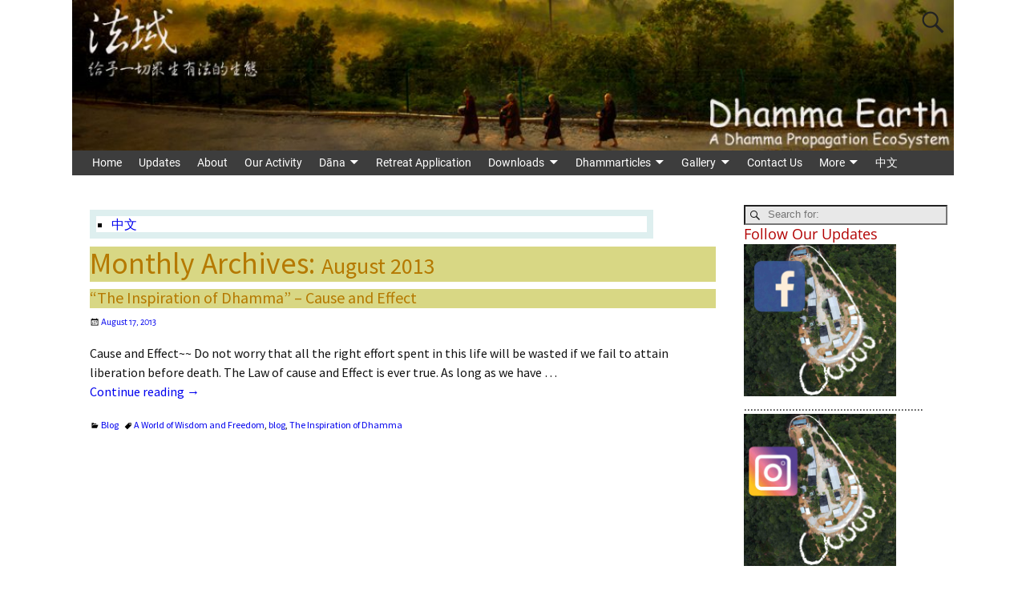

--- FILE ---
content_type: text/html; charset=UTF-8
request_url: https://tusitainternational-archive.dhammaearth.org/en/2013/08/
body_size: 13995
content:
<!DOCTYPE html>
<html lang="en-US">
<head>
    <meta charset="UTF-8"/>
    <meta name='viewport' content='width=device-width,initial-scale=1.0' />

    <link rel="profile" href="//gmpg.org/xfn/11"/>
    <link rel="pingback" href=""/>

    <!-- Self-host Google Fonts -->
<link href='https://tusitainternational-archive.dhammaearth.org/wp-content/themes/weaver-xtreme/assets/css/fonts/google/google-fonts.min.css?ver=6.7' rel='stylesheet' type='text/css'>
<title>August 2013 &#8211; Dhamma Earth 法域</title>
<meta name='robots' content='max-image-preview:large' />
<link rel="alternate" href="https://tusitainternational-archive.dhammaearth.org/zh/2013/08/" hreflang="zh" />
<link rel="alternate" href="https://tusitainternational-archive.dhammaearth.org/en/2013/08/" hreflang="en" />
<link rel="alternate" type="application/rss+xml" title="Dhamma Earth 法域 &raquo; Feed" href="https://tusitainternational-archive.dhammaearth.org/en/feed/" />
<link rel="alternate" type="application/rss+xml" title="Dhamma Earth 法域 &raquo; Comments Feed" href="https://tusitainternational-archive.dhammaearth.org/en/comments/feed/" />
<style id='wp-img-auto-sizes-contain-inline-css' type='text/css'>
img:is([sizes=auto i],[sizes^="auto," i]){contain-intrinsic-size:3000px 1500px}
/*# sourceURL=wp-img-auto-sizes-contain-inline-css */
</style>

<style id='wp-emoji-styles-inline-css' type='text/css'>

	img.wp-smiley, img.emoji {
		display: inline !important;
		border: none !important;
		box-shadow: none !important;
		height: 1em !important;
		width: 1em !important;
		margin: 0 0.07em !important;
		vertical-align: -0.1em !important;
		background: none !important;
		padding: 0 !important;
	}
/*# sourceURL=wp-emoji-styles-inline-css */
</style>
<link rel='stylesheet' id='wp-block-library-css' href='https://tusitainternational-archive.dhammaearth.org/wp-includes/css/dist/block-library/style.min.css?ver=6.9' type='text/css' media='all' />
<style id='wp-block-archives-inline-css' type='text/css'>
.wp-block-archives{box-sizing:border-box}.wp-block-archives-dropdown label{display:block}
/*# sourceURL=https://tusitainternational-archive.dhammaearth.org/wp-includes/blocks/archives/style.min.css */
</style>
<style id='wp-block-categories-inline-css' type='text/css'>
.wp-block-categories{box-sizing:border-box}.wp-block-categories.alignleft{margin-right:2em}.wp-block-categories.alignright{margin-left:2em}.wp-block-categories.wp-block-categories-dropdown.aligncenter{text-align:center}.wp-block-categories .wp-block-categories__label{display:block;width:100%}
/*# sourceURL=https://tusitainternational-archive.dhammaearth.org/wp-includes/blocks/categories/style.min.css */
</style>
<style id='wp-block-heading-inline-css' type='text/css'>
h1:where(.wp-block-heading).has-background,h2:where(.wp-block-heading).has-background,h3:where(.wp-block-heading).has-background,h4:where(.wp-block-heading).has-background,h5:where(.wp-block-heading).has-background,h6:where(.wp-block-heading).has-background{padding:1.25em 2.375em}h1.has-text-align-left[style*=writing-mode]:where([style*=vertical-lr]),h1.has-text-align-right[style*=writing-mode]:where([style*=vertical-rl]),h2.has-text-align-left[style*=writing-mode]:where([style*=vertical-lr]),h2.has-text-align-right[style*=writing-mode]:where([style*=vertical-rl]),h3.has-text-align-left[style*=writing-mode]:where([style*=vertical-lr]),h3.has-text-align-right[style*=writing-mode]:where([style*=vertical-rl]),h4.has-text-align-left[style*=writing-mode]:where([style*=vertical-lr]),h4.has-text-align-right[style*=writing-mode]:where([style*=vertical-rl]),h5.has-text-align-left[style*=writing-mode]:where([style*=vertical-lr]),h5.has-text-align-right[style*=writing-mode]:where([style*=vertical-rl]),h6.has-text-align-left[style*=writing-mode]:where([style*=vertical-lr]),h6.has-text-align-right[style*=writing-mode]:where([style*=vertical-rl]){rotate:180deg}
/*# sourceURL=https://tusitainternational-archive.dhammaearth.org/wp-includes/blocks/heading/style.min.css */
</style>
<style id='wp-block-latest-comments-inline-css' type='text/css'>
ol.wp-block-latest-comments{box-sizing:border-box;margin-left:0}:where(.wp-block-latest-comments:not([style*=line-height] .wp-block-latest-comments__comment)){line-height:1.1}:where(.wp-block-latest-comments:not([style*=line-height] .wp-block-latest-comments__comment-excerpt p)){line-height:1.8}.has-dates :where(.wp-block-latest-comments:not([style*=line-height])),.has-excerpts :where(.wp-block-latest-comments:not([style*=line-height])){line-height:1.5}.wp-block-latest-comments .wp-block-latest-comments{padding-left:0}.wp-block-latest-comments__comment{list-style:none;margin-bottom:1em}.has-avatars .wp-block-latest-comments__comment{list-style:none;min-height:2.25em}.has-avatars .wp-block-latest-comments__comment .wp-block-latest-comments__comment-excerpt,.has-avatars .wp-block-latest-comments__comment .wp-block-latest-comments__comment-meta{margin-left:3.25em}.wp-block-latest-comments__comment-excerpt p{font-size:.875em;margin:.36em 0 1.4em}.wp-block-latest-comments__comment-date{display:block;font-size:.75em}.wp-block-latest-comments .avatar,.wp-block-latest-comments__comment-avatar{border-radius:1.5em;display:block;float:left;height:2.5em;margin-right:.75em;width:2.5em}.wp-block-latest-comments[class*=-font-size] a,.wp-block-latest-comments[style*=font-size] a{font-size:inherit}
/*# sourceURL=https://tusitainternational-archive.dhammaearth.org/wp-includes/blocks/latest-comments/style.min.css */
</style>
<style id='wp-block-latest-posts-inline-css' type='text/css'>
.wp-block-latest-posts{box-sizing:border-box}.wp-block-latest-posts.alignleft{margin-right:2em}.wp-block-latest-posts.alignright{margin-left:2em}.wp-block-latest-posts.wp-block-latest-posts__list{list-style:none}.wp-block-latest-posts.wp-block-latest-posts__list li{clear:both;overflow-wrap:break-word}.wp-block-latest-posts.is-grid{display:flex;flex-wrap:wrap}.wp-block-latest-posts.is-grid li{margin:0 1.25em 1.25em 0;width:100%}@media (min-width:600px){.wp-block-latest-posts.columns-2 li{width:calc(50% - .625em)}.wp-block-latest-posts.columns-2 li:nth-child(2n){margin-right:0}.wp-block-latest-posts.columns-3 li{width:calc(33.33333% - .83333em)}.wp-block-latest-posts.columns-3 li:nth-child(3n){margin-right:0}.wp-block-latest-posts.columns-4 li{width:calc(25% - .9375em)}.wp-block-latest-posts.columns-4 li:nth-child(4n){margin-right:0}.wp-block-latest-posts.columns-5 li{width:calc(20% - 1em)}.wp-block-latest-posts.columns-5 li:nth-child(5n){margin-right:0}.wp-block-latest-posts.columns-6 li{width:calc(16.66667% - 1.04167em)}.wp-block-latest-posts.columns-6 li:nth-child(6n){margin-right:0}}:root :where(.wp-block-latest-posts.is-grid){padding:0}:root :where(.wp-block-latest-posts.wp-block-latest-posts__list){padding-left:0}.wp-block-latest-posts__post-author,.wp-block-latest-posts__post-date{display:block;font-size:.8125em}.wp-block-latest-posts__post-excerpt,.wp-block-latest-posts__post-full-content{margin-bottom:1em;margin-top:.5em}.wp-block-latest-posts__featured-image a{display:inline-block}.wp-block-latest-posts__featured-image img{height:auto;max-width:100%;width:auto}.wp-block-latest-posts__featured-image.alignleft{float:left;margin-right:1em}.wp-block-latest-posts__featured-image.alignright{float:right;margin-left:1em}.wp-block-latest-posts__featured-image.aligncenter{margin-bottom:1em;text-align:center}
/*# sourceURL=https://tusitainternational-archive.dhammaearth.org/wp-includes/blocks/latest-posts/style.min.css */
</style>
<style id='wp-block-group-inline-css' type='text/css'>
.wp-block-group{box-sizing:border-box}:where(.wp-block-group.wp-block-group-is-layout-constrained){position:relative}
/*# sourceURL=https://tusitainternational-archive.dhammaearth.org/wp-includes/blocks/group/style.min.css */
</style>
<style id='wp-block-group-theme-inline-css' type='text/css'>
:where(.wp-block-group.has-background){padding:1.25em 2.375em}
/*# sourceURL=https://tusitainternational-archive.dhammaearth.org/wp-includes/blocks/group/theme.min.css */
</style>
<style id='global-styles-inline-css' type='text/css'>
:root{--wp--preset--aspect-ratio--square: 1;--wp--preset--aspect-ratio--4-3: 4/3;--wp--preset--aspect-ratio--3-4: 3/4;--wp--preset--aspect-ratio--3-2: 3/2;--wp--preset--aspect-ratio--2-3: 2/3;--wp--preset--aspect-ratio--16-9: 16/9;--wp--preset--aspect-ratio--9-16: 9/16;--wp--preset--color--black: #000000;--wp--preset--color--cyan-bluish-gray: #abb8c3;--wp--preset--color--white: #ffffff;--wp--preset--color--pale-pink: #f78da7;--wp--preset--color--vivid-red: #cf2e2e;--wp--preset--color--luminous-vivid-orange: #ff6900;--wp--preset--color--luminous-vivid-amber: #fcb900;--wp--preset--color--light-green-cyan: #7bdcb5;--wp--preset--color--vivid-green-cyan: #00d084;--wp--preset--color--pale-cyan-blue: #8ed1fc;--wp--preset--color--vivid-cyan-blue: #0693e3;--wp--preset--color--vivid-purple: #9b51e0;--wp--preset--gradient--vivid-cyan-blue-to-vivid-purple: linear-gradient(135deg,rgb(6,147,227) 0%,rgb(155,81,224) 100%);--wp--preset--gradient--light-green-cyan-to-vivid-green-cyan: linear-gradient(135deg,rgb(122,220,180) 0%,rgb(0,208,130) 100%);--wp--preset--gradient--luminous-vivid-amber-to-luminous-vivid-orange: linear-gradient(135deg,rgb(252,185,0) 0%,rgb(255,105,0) 100%);--wp--preset--gradient--luminous-vivid-orange-to-vivid-red: linear-gradient(135deg,rgb(255,105,0) 0%,rgb(207,46,46) 100%);--wp--preset--gradient--very-light-gray-to-cyan-bluish-gray: linear-gradient(135deg,rgb(238,238,238) 0%,rgb(169,184,195) 100%);--wp--preset--gradient--cool-to-warm-spectrum: linear-gradient(135deg,rgb(74,234,220) 0%,rgb(151,120,209) 20%,rgb(207,42,186) 40%,rgb(238,44,130) 60%,rgb(251,105,98) 80%,rgb(254,248,76) 100%);--wp--preset--gradient--blush-light-purple: linear-gradient(135deg,rgb(255,206,236) 0%,rgb(152,150,240) 100%);--wp--preset--gradient--blush-bordeaux: linear-gradient(135deg,rgb(254,205,165) 0%,rgb(254,45,45) 50%,rgb(107,0,62) 100%);--wp--preset--gradient--luminous-dusk: linear-gradient(135deg,rgb(255,203,112) 0%,rgb(199,81,192) 50%,rgb(65,88,208) 100%);--wp--preset--gradient--pale-ocean: linear-gradient(135deg,rgb(255,245,203) 0%,rgb(182,227,212) 50%,rgb(51,167,181) 100%);--wp--preset--gradient--electric-grass: linear-gradient(135deg,rgb(202,248,128) 0%,rgb(113,206,126) 100%);--wp--preset--gradient--midnight: linear-gradient(135deg,rgb(2,3,129) 0%,rgb(40,116,252) 100%);--wp--preset--font-size--small: 13px;--wp--preset--font-size--medium: 20px;--wp--preset--font-size--large: 36px;--wp--preset--font-size--x-large: 42px;--wp--preset--spacing--20: 0.44rem;--wp--preset--spacing--30: 0.67rem;--wp--preset--spacing--40: 1rem;--wp--preset--spacing--50: 1.5rem;--wp--preset--spacing--60: 2.25rem;--wp--preset--spacing--70: 3.38rem;--wp--preset--spacing--80: 5.06rem;--wp--preset--shadow--natural: 6px 6px 9px rgba(0, 0, 0, 0.2);--wp--preset--shadow--deep: 12px 12px 50px rgba(0, 0, 0, 0.4);--wp--preset--shadow--sharp: 6px 6px 0px rgba(0, 0, 0, 0.2);--wp--preset--shadow--outlined: 6px 6px 0px -3px rgb(255, 255, 255), 6px 6px rgb(0, 0, 0);--wp--preset--shadow--crisp: 6px 6px 0px rgb(0, 0, 0);}:where(.is-layout-flex){gap: 0.5em;}:where(.is-layout-grid){gap: 0.5em;}body .is-layout-flex{display: flex;}.is-layout-flex{flex-wrap: wrap;align-items: center;}.is-layout-flex > :is(*, div){margin: 0;}body .is-layout-grid{display: grid;}.is-layout-grid > :is(*, div){margin: 0;}:where(.wp-block-columns.is-layout-flex){gap: 2em;}:where(.wp-block-columns.is-layout-grid){gap: 2em;}:where(.wp-block-post-template.is-layout-flex){gap: 1.25em;}:where(.wp-block-post-template.is-layout-grid){gap: 1.25em;}.has-black-color{color: var(--wp--preset--color--black) !important;}.has-cyan-bluish-gray-color{color: var(--wp--preset--color--cyan-bluish-gray) !important;}.has-white-color{color: var(--wp--preset--color--white) !important;}.has-pale-pink-color{color: var(--wp--preset--color--pale-pink) !important;}.has-vivid-red-color{color: var(--wp--preset--color--vivid-red) !important;}.has-luminous-vivid-orange-color{color: var(--wp--preset--color--luminous-vivid-orange) !important;}.has-luminous-vivid-amber-color{color: var(--wp--preset--color--luminous-vivid-amber) !important;}.has-light-green-cyan-color{color: var(--wp--preset--color--light-green-cyan) !important;}.has-vivid-green-cyan-color{color: var(--wp--preset--color--vivid-green-cyan) !important;}.has-pale-cyan-blue-color{color: var(--wp--preset--color--pale-cyan-blue) !important;}.has-vivid-cyan-blue-color{color: var(--wp--preset--color--vivid-cyan-blue) !important;}.has-vivid-purple-color{color: var(--wp--preset--color--vivid-purple) !important;}.has-black-background-color{background-color: var(--wp--preset--color--black) !important;}.has-cyan-bluish-gray-background-color{background-color: var(--wp--preset--color--cyan-bluish-gray) !important;}.has-white-background-color{background-color: var(--wp--preset--color--white) !important;}.has-pale-pink-background-color{background-color: var(--wp--preset--color--pale-pink) !important;}.has-vivid-red-background-color{background-color: var(--wp--preset--color--vivid-red) !important;}.has-luminous-vivid-orange-background-color{background-color: var(--wp--preset--color--luminous-vivid-orange) !important;}.has-luminous-vivid-amber-background-color{background-color: var(--wp--preset--color--luminous-vivid-amber) !important;}.has-light-green-cyan-background-color{background-color: var(--wp--preset--color--light-green-cyan) !important;}.has-vivid-green-cyan-background-color{background-color: var(--wp--preset--color--vivid-green-cyan) !important;}.has-pale-cyan-blue-background-color{background-color: var(--wp--preset--color--pale-cyan-blue) !important;}.has-vivid-cyan-blue-background-color{background-color: var(--wp--preset--color--vivid-cyan-blue) !important;}.has-vivid-purple-background-color{background-color: var(--wp--preset--color--vivid-purple) !important;}.has-black-border-color{border-color: var(--wp--preset--color--black) !important;}.has-cyan-bluish-gray-border-color{border-color: var(--wp--preset--color--cyan-bluish-gray) !important;}.has-white-border-color{border-color: var(--wp--preset--color--white) !important;}.has-pale-pink-border-color{border-color: var(--wp--preset--color--pale-pink) !important;}.has-vivid-red-border-color{border-color: var(--wp--preset--color--vivid-red) !important;}.has-luminous-vivid-orange-border-color{border-color: var(--wp--preset--color--luminous-vivid-orange) !important;}.has-luminous-vivid-amber-border-color{border-color: var(--wp--preset--color--luminous-vivid-amber) !important;}.has-light-green-cyan-border-color{border-color: var(--wp--preset--color--light-green-cyan) !important;}.has-vivid-green-cyan-border-color{border-color: var(--wp--preset--color--vivid-green-cyan) !important;}.has-pale-cyan-blue-border-color{border-color: var(--wp--preset--color--pale-cyan-blue) !important;}.has-vivid-cyan-blue-border-color{border-color: var(--wp--preset--color--vivid-cyan-blue) !important;}.has-vivid-purple-border-color{border-color: var(--wp--preset--color--vivid-purple) !important;}.has-vivid-cyan-blue-to-vivid-purple-gradient-background{background: var(--wp--preset--gradient--vivid-cyan-blue-to-vivid-purple) !important;}.has-light-green-cyan-to-vivid-green-cyan-gradient-background{background: var(--wp--preset--gradient--light-green-cyan-to-vivid-green-cyan) !important;}.has-luminous-vivid-amber-to-luminous-vivid-orange-gradient-background{background: var(--wp--preset--gradient--luminous-vivid-amber-to-luminous-vivid-orange) !important;}.has-luminous-vivid-orange-to-vivid-red-gradient-background{background: var(--wp--preset--gradient--luminous-vivid-orange-to-vivid-red) !important;}.has-very-light-gray-to-cyan-bluish-gray-gradient-background{background: var(--wp--preset--gradient--very-light-gray-to-cyan-bluish-gray) !important;}.has-cool-to-warm-spectrum-gradient-background{background: var(--wp--preset--gradient--cool-to-warm-spectrum) !important;}.has-blush-light-purple-gradient-background{background: var(--wp--preset--gradient--blush-light-purple) !important;}.has-blush-bordeaux-gradient-background{background: var(--wp--preset--gradient--blush-bordeaux) !important;}.has-luminous-dusk-gradient-background{background: var(--wp--preset--gradient--luminous-dusk) !important;}.has-pale-ocean-gradient-background{background: var(--wp--preset--gradient--pale-ocean) !important;}.has-electric-grass-gradient-background{background: var(--wp--preset--gradient--electric-grass) !important;}.has-midnight-gradient-background{background: var(--wp--preset--gradient--midnight) !important;}.has-small-font-size{font-size: var(--wp--preset--font-size--small) !important;}.has-medium-font-size{font-size: var(--wp--preset--font-size--medium) !important;}.has-large-font-size{font-size: var(--wp--preset--font-size--large) !important;}.has-x-large-font-size{font-size: var(--wp--preset--font-size--x-large) !important;}
/*# sourceURL=global-styles-inline-css */
</style>

<style id='classic-theme-styles-inline-css' type='text/css'>
/*! This file is auto-generated */
.wp-block-button__link{color:#fff;background-color:#32373c;border-radius:9999px;box-shadow:none;text-decoration:none;padding:calc(.667em + 2px) calc(1.333em + 2px);font-size:1.125em}.wp-block-file__button{background:#32373c;color:#fff;text-decoration:none}
/*# sourceURL=/wp-includes/css/classic-themes.min.css */
</style>
<link rel='stylesheet' id='m1downloadlist-css' href='https://tusitainternational-archive.dhammaearth.org/wp-content/plugins/m1downloadlist/main.css?ver=6.9' type='text/css' media='all' />
<link rel='stylesheet' id='weaverx-font-sheet-css' href='https://tusitainternational-archive.dhammaearth.org/wp-content/themes/weaver-xtreme/assets/css/fonts.min.css?ver=6.7' type='text/css' media='all' />
<link rel='stylesheet' id='weaverx-style-sheet-css' href='https://tusitainternational-archive.dhammaearth.org/wp-content/themes/weaver-xtreme/assets/css/style-weaverx.min.css?ver=6.7' type='text/css' media='all' />
<style id='weaverx-style-sheet-inline-css' type='text/css'>
#wrapper{max-width:1100px}.border{border:1px solid #222222}.border-bottom{border-bottom:1px solid #222222}#branding #header-image img{float:left}/* float-left*/.weaverx-theme-menu .current_page_item >a,.weaverx-theme-menu .current-menu-item >a,.weaverx-theme-menu .current-cat >a{font-weight:bold}.entry-meta-gicons .entry-date:before,.entry-meta-gicons .by-author:before,.entry-meta-gicons .cat-links:before,.entry-meta-gicons .tag-links:before,.entry-meta-gicons .comments-link:before,.entry-meta-gicons .permalink-icon:before{color:#000000}.widget ul{list-style-type:square}body{font-size:1.00000em}body{background-color:#FFFFFF}.menu-primary .wvrx-menu-container,.menu-primary .site-title-on-menu,.menu-primary .site-title-on-menu a{background-color:#3D3D3D}.menu-primary .wvrx-menu-container,.menu-primary .site-title-on-menu,.menu-primary .site-title-on-menu a{color:#FFFFFF}.menu-secondary .wvrx-menu-container{background-color:#D9D9D9}.menu-secondary .wvrx-menu-container{color:#333333}.menu-primary .wvrx-menu ul li a,.menu-primary .wvrx-menu ul.mega-menu li{background-color:rgba(255,255,255,0.85)}.menu-primary .wvrx-menu ul li a,.menu-primary .wvrx-menu ul.mega-menu li{color:#333333}.menu-secondary .wvrx-menu ul li a,.menu-secondary .wvrx-menu ul.mega-menu li{background-color:#BABABA}.menu-secondary .wvrx-menu ul li a,.menu-secondary .wvrx-menu ul.mega-menu li{color:#333333}.menu-primary .wvrx-menu >li >a{color:#FFFFFF}.menu-primary .wvrx-menu >li >a:hover{color:#0D57D8 !important}.menu-primary .wvrx-menu >li >a:hover{background-color:#C9C9C9 !important}.menu-secondary .wvrx-menu >li >a{color:#333333}.menu-secondary .wvrx-menu >li >a:hover{color:#0D57D8 !important}.menu-secondary .wvrx-menu >li >a:hover{background-color:#FFFFFF !important}.menu-primary .wvrx-menu ul li a{color:#333333}.menu-primary .wvrx-menu ul li a:hover{color:#0D57D8 !important}.menu-primary .wvrx-menu ul li a:hover{background-color:#C9C9C9 !important}.menu-secondary .wvrx-menu ul li a{color:#333333}.menu-secondary .wvrx-menu ul li a:hover{background-color:#C9C9C9 !important}.menu-primary .menu-toggle-button{color:#FFFFFF}.menu-primary .wvrx-menu-html{margin-top:.5em}@media( min-width:768px){.menu-primary .wvrx-menu,.menu-primary .wvrx-menu-container{text-align:left}}.menu-primary .menu-arrows .toggle-submenu:after{color:#FFFFFF}.menu-primary .menu-arrows ul .toggle-submenu:after{color:#FFFFFF}.menu-primary .menu-arrows.is-mobile-menu.menu-arrows ul a .toggle-submenu:after{color:#FFFFFF}.menu-primary .menu-arrows ul .toggle-submenu:after{color:#333333}.menu-secondary .menu-toggle-button{color:#333333}@media( min-width:768px){.menu-secondary .wvrx-menu,.menu-secondary .wvrx-menu-container{text-align:left}}.menu-secondary .menu-arrows .toggle-submenu:after{color:#333333}.menu-secondary .menu-arrows ul .toggle-submenu:after{color:#333333}.menu-secondary .menu-arrows.is-mobile-menu.menu-arrows ul a .toggle-submenu:after{color:#333333}.menu-secondary .menu-arrows ul .toggle-submenu:after{color:#333333}@media( min-width:768px){.menu-extra .wvrx-menu,.menu-extra .wvrx-menu-container{text-align:left}}@media screen and ( min-width:768px){}.l-widget-area-top{width:90%}@media (max-width:580px){.l-widget-area-top{width:100%}}.l-widget-area-bottom{width:90%}@media (max-width:580px){.l-widget-area-bottom{width:100%}}#infobar{width:25%}@media (max-width:580px){#infobar{width:100%}}#primary-widget-area{background-color:#FFFFFF}#primary-widget-area{padding-left:10px}#primary-widget-area{padding-bottom:0}#primary-widget-area{margin-bottom:54px}.widget-area-primary{background-color:#FFFFFF}.widget-area-primary{padding-left:10px}.widget-area-primary{padding-bottom:0}.widget-area-primary{margin-bottom:54px}#secondary-widget-area{background-color:#FFFFFF}.widget-area-secondary{background-color:#FFFFFF}.widget-area-top{background-color:#DEEFEF}.widget-area-bottom{background-color:#DEEFEF}#header{background-color:#F0F0F0}#colophon{background-color:#FFFFFF}#footer-html{background-color:#FFFFFF}#footer-widget-area{background-color:#FFFFFF}.widget-area-footer{background-color:#FFFFFF}#content{background-color:#FFFFFF}#container{background-color:#FFFFFF}#infobar{padding-left:0}#infobar{padding-right:6px}#infobar{padding-top:5px}#infobar{padding-bottom:0}#infobar{margin-bottom:0}#wrapper{background-color:#FFFFFF}#wrapper{color:#121212}.post-area{background-color:#FFFFFF}.widget{background-color:#FFFFFF}.widget{color:#000000}.widget{padding-left:3px}.page-title{background-color:rgba(198,196,75,0.68)}.page-title{color:#B57901}.wrapper .post-title{background-color:rgba(198,196,75,0.68)}.wrapper .post-title a,.wrapper .post-title a:visited{color:#B57901}.archive-title{background-color:rgba(198,196,75,0.68)}.archive-title{color:#B57901}.widget-title{background-color:#FFFFFF}.widget-title{color:#B20000}.entry-meta{color:#000000}.entry-utility{color:#000000}input,textarea{background-color:#FFFFFF}.menu-primary .wvrx-menu-container .search-form .search-submit{color:#FFFFFF}#wrapper .search-form .search-submit{color:#121212}.widget .search-form .search-submit{color:#000000}#inject_fixedtop,#inject_fixedbottom,.wvrx-fixedtop,.wvrx-fixonscroll{max-width:1100px}@media ( max-width:1100px){.wvrx-fixedtop,.wvrx-fixonscroll,#inject_fixedtop,#inject_fixedbottom{left:0;margin-left:0 !important;margin-right:0 !important}}@media ( min-width:1100px){#inject_fixedtop{margin-left:-0px;margin-right:-0px}.wvrx-fixedtop,.wvrx-fixonscroll{margin-left:0;margin-right:calc( 0 - 0 - 0 )}}@media ( min-width:1100px){#inject_fixedbottom{margin-left:-0px;margin-right:-0px}}.blog .sticky{border:none;padding:0}/* Custom CSS rules for Plain sub-theme */.btn-buddha{display:inline-block;padding:.5em 3em;margin:0 .3em .3em 0;box-sizing:border-box;font-weight:400;color:black;text-align:center;font-size:.8em;background-color:darkorange;border:1px solid transparent;border-radius:1em}.btn-buddha:hover{background-color:white;border-color:orange}@media only screen and (min-width:1080px){.btn-buddha,.btn.offer-light{width:60%}.btn-buddha .pali{font-size:1.5em}#wesak-candle,#buddha{width:60%}#form-container{display:flex;justify-content:center}#form-container input,#form-container textarea{width:100%;padding:.5em;border-radius:.5em}}@media only screen and (max-width:1080px){.btn-buddha,.btn.offer-light{width:100%}.btn-buddha .pali{font-size:1.5em}#form-container{display:flex;justify-content:center}#form-container input,#form-container textarea{width:90%;padding:.5em;border-radius:.5em}}.btn-group{display:flex;flex-direction:column;justify-content:center;align-items:center}#light-candle{display:inline-block;padding:.5em 3em;margin:0 .3em .3em 0;box-sizing:border-box;font-weight:400;color:black;text-align:center;font-size:.8em;background-color:darkorange;border-radius:1em}.btn.offer-light,#light-candle{font-weight:bold;background-color:red;border-radius:.5em;padding:.5em 3em;border:1px solid transparent;color:white}.btn.offer-light:hover{border:2px solid red;background-color:white;color:black;cursor:pointer}#light-candle:disabled{opacity:0.65;cursor:not-allowed}#wish-container,#thanks-message{display:none}#btn-kathina-robe,.btn-offering,.btn-item{border:none;border-radius:3px;padding:10px;font-weight:bold;border-radius:10px;padding:6px;border:1px solid #CCCCCC}#btn-robe,.btn-offering,#btn-four-requisites,#btn-kathina-robe{background-color:#FCE131}.btn a{color:black}#buddha{max-width:600px;width:100%;height:auto}#thanks-message{box-shadow:4px 4px 1rem hsla(0,0%,0%,.2)}
/*# sourceURL=weaverx-style-sheet-inline-css */
</style>
<script type="text/javascript" src="https://tusitainternational-archive.dhammaearth.org/wp-includes/js/jquery/jquery.min.js?ver=3.7.1" id="jquery-core-js"></script>
<script type="text/javascript" src="https://tusitainternational-archive.dhammaearth.org/wp-includes/js/jquery/jquery-migrate.min.js?ver=3.4.1" id="jquery-migrate-js"></script>
<script type="text/javascript" id="weaver-xtreme-JSLib-js-extra">
/* <![CDATA[ */
var wvrxOpts = {"useSmartMenus":"1","menuAltswitch":"767","mobileAltLabel":"","primaryScroll":"none","primaryMove":"0","secondaryScroll":"none","secondaryMove":"0","headerVideoClass":"has-header-video"};
//# sourceURL=weaver-xtreme-JSLib-js-extra
/* ]]> */
</script>
<script type="text/javascript" src="https://tusitainternational-archive.dhammaearth.org/wp-content/themes/weaver-xtreme/assets/js/weaverxjslib.min.js?ver=6.7" id="weaver-xtreme-JSLib-js"></script>
<script type="text/javascript" src="https://tusitainternational-archive.dhammaearth.org/wp-content/themes/weaver-xtreme/assets/js/smartmenus/jquery.smartmenus.min.js?ver=6.7" id="weaverxSMLib-js"></script>
<link rel="https://api.w.org/" href="https://tusitainternational-archive.dhammaearth.org/wp-json/" /><link rel="EditURI" type="application/rsd+xml" title="RSD" href="https://tusitainternational-archive.dhammaearth.org/xmlrpc.php?rsd" />
<meta name="generator" content="WordPress 6.9" />
<!-- Weaver Xtreme 6.7 ( 28 ) Plain White-V-16 --> <!-- Weaver Xtreme Theme Support 6.5.1 --> 
<!-- End of Weaver Xtreme options -->
<link rel="icon" href="https://tusitainternational-archive.dhammaearth.org/wp-content/uploads/sites/4/2022/08/cropped-DE-logo-32x32.jpg" sizes="32x32" />
<link rel="icon" href="https://tusitainternational-archive.dhammaearth.org/wp-content/uploads/sites/4/2022/08/cropped-DE-logo-192x192.jpg" sizes="192x192" />
<link rel="apple-touch-icon" href="https://tusitainternational-archive.dhammaearth.org/wp-content/uploads/sites/4/2022/08/cropped-DE-logo-180x180.jpg" />
<meta name="msapplication-TileImage" content="https://tusitainternational-archive.dhammaearth.org/wp-content/uploads/sites/4/2022/08/cropped-DE-logo-270x270.jpg" />
</head>
<!-- **** body **** -->
<body class="archive date wp-embed-responsive wp-theme-weaver-xtreme not-logged-in weaverx-theme-body wvrx-not-safari is-menu-desktop is-menu-default weaverx-page-archive weaverx-sb-right weaverx-has-sb has-posts" itemtype="https://schema.org/WebPage" itemscope>

<a href="#page-bottom"
   id="page-top">&darr;</a> <!-- add custom CSS to use this page-bottom link -->
<div id="wvrx-page-width">&nbsp;</div>
<!--googleoff: all-->
<noscript><p
            style="border:1px solid red;font-size:14px;background-color:pink;padding:5px;margin-left:auto;margin-right:auto;max-width:640px;text-align:center;">
        JAVASCRIPT IS DISABLED. Please enable JavaScript on your browser to best view this site.</p>
</noscript>
<!--googleon: all--><!-- displayed only if JavaScript disabled -->

<div id="wrapper" class="wrapper font-inherit align-center">
<div class="clear-preheader clear-both"></div>
<div id="header" class="header font-inherit header-as-img">
<div id="header-inside" class="block-inside"><header id="branding" itemtype="https://schema.org/WPHeader" itemscope>
    <div id='title-tagline' class='clearfix  '>
    <h1 id="site-title"
        class="hide font-inherit"><a
                href="https://tusitainternational-archive.dhammaearth.org/en/" title="Dhamma Earth 法域"
                rel="home">
            Dhamma Earth 法域</a></h1>

            <div id="header-search"
             class="hide-none"><form role="search"       method="get" class="search-form" action="https://tusitainternational-archive.dhammaearth.org/en/">
    <label for="search-form-1">
        <span class="screen-reader-text">Search for:</span>
        <input type="search" id="search-form-1" class="search-field"
               placeholder="Search for:" value=""
               name="s"/>
    </label>
    <button type="submit" class="search-submit"><span class="genericon genericon-search"></span>
    </button>

</form>

</div><h2 id="site-tagline" class="hide"><span  class="font-inherit">A Dhamma Propagation EcoSystem</span></h2>    </div><!-- /.title-tagline -->
<div id="header-image" class="header-image header-image-type-std"><div id="wp-custom-header" class="wp-custom-header"><img src="https://tusitainternational-archive.dhammaearth.org/wp-content/uploads/sites/4/2022/08/DE-header.jpg" width="1024" height="175" alt="" srcset="https://tusitainternational-archive.dhammaearth.org/wp-content/uploads/sites/4/2022/08/DE-header.jpg 1024w, https://tusitainternational-archive.dhammaearth.org/wp-content/uploads/sites/4/2022/08/DE-header-300x51.jpg 300w, https://tusitainternational-archive.dhammaearth.org/wp-content/uploads/sites/4/2022/08/DE-header-768x131.jpg 768w" sizes="(max-width: 1024px) 100vw, 1024px" decoding="async" fetchpriority="high" /></div>
</div><!-- #header-image -->
<div class="clear-branding clear-both"></div>        </header><!-- #branding -->
        <div class="clear-menu-primary clear-both"></div>

<div id="nav-primary" class="menu-primary menu-primary-standard menu-type-standard" itemtype="https://schema.org/SiteNavigationElement" itemscope>
<div class="wvrx-menu-container s-font-size font-roboto"><span class="wvrx-menu-button"><span class="genericon genericon-menu"></span></span><div class="wvrx-menu-clear"></div><ul id="menu-menu-eng" class="weaverx-theme-menu sm wvrx-menu menu-primary collapsed menu-alignleft"><li id="menu-item-17060" class="menu-item menu-item-type-custom menu-item-object-custom menu-item-17060"><a href="http://dhammaearth.org">Home</a></li>
<li id="menu-item-16005" class="menu-item menu-item-type-custom menu-item-object-custom menu-item-home menu-item-16005"><a title="Dhamma for All" href="https://tusitainternational-archive.dhammaearth.org/en/">Updates</a></li>
<li id="menu-item-16006" class="menu-item menu-item-type-custom menu-item-object-custom menu-item-16006"><a title="All about Dhamma Earth" href="https://dhammaearth.org/about/">About</a></li>
<li id="menu-item-16008" class="menu-item menu-item-type-custom menu-item-object-custom menu-item-16008"><a title="Our Activity at Dhamma Earth" href="https://dhammaearth.org/upcoming-events/">Our Activity</a></li>
<li id="menu-item-16009" class="menu-item menu-item-type-custom menu-item-object-custom menu-item-has-children menu-item-16009"><a title="Accumulate Dāna Pāramī" href="https://dhammaearth.org/dana-opportunity/">Dāna</a>
<ul class="sub-menu sub-menu-depth-0">
	<li id="menu-item-16012" class="menu-item menu-item-type-custom menu-item-object-custom menu-item-16012"><a href="https://tusitainternational-archive.dhammaearth.org/en/dana-for-monastery-buddhist-society/">Monastery/Buddhist Society</a></li>
	<li id="menu-item-16047" class="menu-item menu-item-type-post_type menu-item-object-page menu-item-16047"><a href="https://tusitainternational-archive.dhammaearth.org/en/supporting-charity/">Charity Support</a></li>
	<li id="menu-item-16046" class="menu-item menu-item-type-post_type menu-item-object-page menu-item-16046"><a href="https://tusitainternational-archive.dhammaearth.org/en/donation-category/">Donation Category</a></li>
	<li id="menu-item-16048" class="menu-item menu-item-type-post_type menu-item-object-page menu-item-16048"><a href="https://tusitainternational-archive.dhammaearth.org/en/dhamma-organizer-fund-do-fund/">Dhamma Organizer Fund (DO Fund)</a></li>
	<li id="menu-item-16045" class="menu-item menu-item-type-post_type menu-item-object-page menu-item-16045"><a href="https://tusitainternational-archive.dhammaearth.org/en/dana-packs/">Dāna Packs</a></li>
	<li id="menu-item-16049" class="menu-item menu-item-type-post_type menu-item-object-page menu-item-16049"><a href="https://tusitainternational-archive.dhammaearth.org/en/happy-and-unhappy-event-dana-pack/">Happy and Unhappy Event Dāna Pack</a></li>
	<li id="menu-item-16011" class="menu-item menu-item-type-custom menu-item-object-custom menu-item-16011"><a href="https://tusitainternational-archive.dhammaearth.org/en/dana-2/tusita-donors-guide/">Dhamma Earth Donors’ Guide</a></li>
</ul>
</li>
<li id="menu-item-16010" class="menu-item menu-item-type-custom menu-item-object-custom menu-item-16010"><a href="https://dhammaearth.org/meditation-retreat-application/">Retreat Application</a></li>
<li id="menu-item-16026" class="menu-item menu-item-type-post_type menu-item-object-page menu-item-has-children menu-item-16026"><a title="Downloads from Tusita" href="https://tusitainternational-archive.dhammaearth.org/en/downloads-2/">Downloads</a>
<ul class="sub-menu sub-menu-depth-0">
	<li id="menu-item-16027" class="menu-item menu-item-type-post_type menu-item-object-page menu-item-16027"><a title="Download English Dhamma Talks" href="https://tusitainternational-archive.dhammaearth.org/en/downloads-2/english-dhamma-talks/">English Dhamma Talks</a></li>
	<li id="menu-item-16031" class="menu-item menu-item-type-post_type menu-item-object-page menu-item-16031"><a title="Download Chinese Dhamma Talks" href="https://tusitainternational-archive.dhammaearth.org/zh/downloads/chinese-dhamma-talks/">Chinese Dhamma Talks</a></li>
	<li id="menu-item-16029" class="menu-item menu-item-type-post_type menu-item-object-page menu-item-16029"><a title="Download Indonesian Dhamma Talks" href="https://tusitainternational-archive.dhammaearth.org/en/downloads/ceramah-dhamma/">Indonesian Dhamma Talks</a></li>
	<li id="menu-item-16028" class="menu-item menu-item-type-post_type menu-item-object-page menu-item-16028"><a title="Download Tusita Morning Pāḷi Chanting" href="https://tusitainternational-archive.dhammaearth.org/en/downloads-2/chantings-2/">Pāḷi Chanting</a></li>
	<li id="menu-item-16030" class="menu-item menu-item-type-post_type menu-item-object-page menu-item-16030"><a title="Download English Dhamma eBooks" href="https://tusitainternational-archive.dhammaearth.org/en/downloads-2/ebooks/">English Dhamma eBooks</a></li>
	<li id="menu-item-16036" class="menu-item menu-item-type-post_type menu-item-object-page menu-item-16036"><a title="Download Chinese Dhamma eBooks" href="https://tusitainternational-archive.dhammaearth.org/zh/downloads/chinese-ebooks/">Chinese Dhamma eBooks</a></li>
</ul>
</li>
<li id="menu-item-16035" class="menu-item menu-item-type-post_type menu-item-object-page menu-item-has-children menu-item-16035"><a title="Sharing" href="https://tusitainternational-archive.dhammaearth.org/en/dhammarticles/">Dhammarticles</a>
<ul class="sub-menu sub-menu-depth-0">
	<li id="menu-item-16034" class="menu-item menu-item-type-post_type menu-item-object-page menu-item-16034"><a title="How to perform meritorious Donation" href="https://tusitainternational-archive.dhammaearth.org/en/dana-2/tusita-donors-guide/">Dhamma Earth Donors’ Guide</a></li>
	<li id="menu-item-16064" class="menu-item menu-item-type-post_type menu-item-object-page menu-item-16064"><a href="https://tusitainternational-archive.dhammaearth.org/en/dhammarticles/follow-the-dhamma-as-it-is-eng-2/">Follow the Dhamma as it is</a></li>
	<li id="menu-item-16062" class="menu-item menu-item-type-post_type menu-item-object-page menu-item-16062"><a title="Come into a World of Wisdom &amp; Freedom" href="https://tusitainternational-archive.dhammaearth.org/en/dhammarticles/blog/">A World of Wisdom &amp; Freedom</a></li>
</ul>
</li>
<li id="menu-item-16033" class="menu-item menu-item-type-post_type menu-item-object-page menu-item-has-children menu-item-16033"><a title="Tusita Gallery" href="https://tusitainternational-archive.dhammaearth.org/en/gallery-2/">Gallery</a>
<ul class="sub-menu sub-menu-depth-0">
	<li id="menu-item-16061" class="menu-item menu-item-type-post_type menu-item-object-page menu-item-16061"><a title="The Buddha&#8217;s Life " href="https://tusitainternational-archive.dhammaearth.org/en/gallery-2/buddha-life/">The Buddha’s Life</a></li>
	<li id="menu-item-16060" class="menu-item menu-item-type-post_type menu-item-object-page menu-item-16060"><a title="Recollection the Virtue of the Buddha" href="https://tusitainternational-archive.dhammaearth.org/en/gallery-2/buddhanussati-2/">Buddhanussati</a></li>
	<li id="menu-item-16059" class="menu-item menu-item-type-post_type menu-item-object-page menu-item-16059"><a title="Pa Auk Sayadaw at Tusita" href="https://tusitainternational-archive.dhammaearth.org/en/gallery-2/pa-auk-sayadaw-at-tusita/">Pa Auk Sayadaw at Tusita</a></li>
	<li id="menu-item-16058" class="menu-item menu-item-type-post_type menu-item-object-page menu-item-16058"><a title="2010 India Pilgrimage " href="https://tusitainternational-archive.dhammaearth.org/en/gallery-2/2010-india-pilgrimage/">2010 India Pilgrimage</a></li>
	<li id="menu-item-16043" class="menu-item menu-item-type-post_type menu-item-object-page menu-item-16043"><a title="2010 Nepal Retreat " href="https://tusitainternational-archive.dhammaearth.org/en/gallery-2/nepal-dhampus-retreat-2010/">2010 Nepal Retreat</a></li>
	<li id="menu-item-16042" class="menu-item menu-item-type-post_type menu-item-object-page menu-item-16042"><a title="2010 India Himalaya Vassa" href="https://tusitainternational-archive.dhammaearth.org/en/gallery-2/2010-india-vassa/">2010 India Himalaya Vassa</a></li>
	<li id="menu-item-16041" class="menu-item menu-item-type-post_type menu-item-object-page menu-item-16041"><a title="2011 Tusita Wesak Day" href="https://tusitainternational-archive.dhammaearth.org/en/gallery-2/2011-tusita-wesak-day/">2011 Tusita Wesak Day</a></li>
	<li id="menu-item-16040" class="menu-item menu-item-type-post_type menu-item-object-page menu-item-16040"><a title="2011 Kullu Retreat" href="https://tusitainternational-archive.dhammaearth.org/en/gallery-2/2011-kullu-retreat/">2011 Kullu Retreat</a></li>
	<li id="menu-item-16039" class="menu-item menu-item-type-post_type menu-item-object-page menu-item-16039"><a title="2012 China Trip" href="https://tusitainternational-archive.dhammaearth.org/en/gallery-2/2012-china-trip/">2012 China Trip</a></li>
	<li id="menu-item-16038" class="menu-item menu-item-type-post_type menu-item-object-page menu-item-16038"><a title="Dhamma on Earth" href="https://tusitainternational-archive.dhammaearth.org/en/gallery-2/tusita-on-earth/">Dhamma on Earth (HD wallpaper)</a></li>
	<li id="menu-item-16037" class="menu-item menu-item-type-post_type menu-item-object-page menu-item-16037"><a title="Tusita Novitiate Program" href="https://tusitainternational-archive.dhammaearth.org/en/gallery-2/tusita-novitiate-program/">Tusita Novitiate Program</a></li>
</ul>
</li>
<li id="menu-item-16016" class="menu-item menu-item-type-custom menu-item-object-custom menu-item-16016"><a href="https://dhammaearth.org/contact-us/">Contact Us</a></li>
<li id="menu-item-16065" class="menu-item menu-item-type-post_type menu-item-object-page menu-item-has-children menu-item-16065"><a href="https://tusitainternational-archive.dhammaearth.org/en/more-2/">More</a>
<ul class="sub-menu sub-menu-depth-0">
	<li id="menu-item-16063" class="menu-item menu-item-type-post_type menu-item-object-page menu-item-16063"><a title="All about Tusita videos" href="https://tusitainternational-archive.dhammaearth.org/en/more-2/video/">Video clips</a></li>
	<li id="menu-item-17465" class="menu-item menu-item-type-custom menu-item-object-custom menu-item-17465"><a href="https://dhammaearth.org/faq/">FAQ</a></li>
</ul>
</li>
<li id="menu-item-16014-zh" class="lang-item lang-item-6 lang-item-zh lang-item-first menu-item menu-item-type-custom menu-item-object-custom menu-item-16014-zh"><a href="https://tusitainternational-archive.dhammaearth.org/zh/2013/08/" hreflang="zh-CN" lang="zh-CN">中文</a></li>
</ul><div style="clear:both;"></div></div></div><div class='clear-menu-primary-end' style='clear:both;'></div><!-- /.menu-primary -->

    <script type='text/javascript'>
        jQuery('#nav-primary .weaverx-theme-menu').smartmenus( {subIndicatorsText:'',subMenusMinWidth:'1em',subMenusMaxWidth:'25em'} );
        jQuery('#nav-primary span.wvrx-menu-button').click(function () {
            var $this = jQuery(this), $menu = jQuery('#nav-primary ul');
            if (!$this.hasClass('collapsed')) {
                $menu.addClass('collapsed');
                $this.addClass('collapsed mobile-menu-closed');
                $this.removeClass('mobile-menu-open');
            } else {
                $menu.removeClass('collapsed');
                $this.removeClass('collapsed mobile-menu-closed');
                $this.addClass('mobile-menu-open');
            }
            return false;
        }).click();</script>
</div></div><div class='clear-header-end clear-both'></div><!-- #header-inside,#header -->

<div id="container" class="container container-archive relative font-inherit"><div id="container-inside" class="block-inside">

    <div id="infobar" class="font-inherit float-right">
          <span id="breadcrumbs"></span>        <span class='infobar_right'>
<span id="infobar_paginate"></span>
	</span></div>
    <div class="clear-info-bar-end" style="clear:both;">
    </div><!-- #infobar -->

    <div id="content" role="main" class="content l-content-rsb m-full s-full font-source-sans-pro" itemtype="https://schema.org/Blog" itemscope> <!-- archive -->

            <div id="sitewide-top-widget-area" class="widget-area l-widget-area-top m-widget-area-top s-widget-area-top font-inherit widget-area-top"
                 role="complementary" itemtype="https://schema.org/WPSideBar" itemscope>
                <aside id="polylang-3" class="widget widget_polylang font-inherit widget-1 widget-first widget-first-vert widget-last widget-last-vert widget-odd"><ul>
	<li class="lang-item lang-item-6 lang-item-zh lang-item-first"><a lang="zh-CN" hreflang="zh-CN" href="https://tusitainternational-archive.dhammaearth.org/zh/2013/08/">中文</a></li>
</ul>
</aside><div class="clear-sitewide-top-widget-area clear-both"></div>            </div><!-- sitewide-top-widget-area -->
            <div class="clear-sitewide-top-widget-area clear-both"></div>    <header class="page-header">
        		<h1 class="page-title archive-title entry-title title-archive"><span class="s-font-size-title font-source-sans-pro font-weight-normal"><span class="title-archive-label">Monthly Archives: </span><span class="archive-info">August 2013</span></span></h1>
		    </header>
    <div class="wvrx-posts">

    <article id="post-6382" class="content-default post-area post-odd post-order-1 post-author-id-2 font-source-sans-pro post-6382 post type-post status-publish format-standard hentry category-blog-2 tag-a-world-of-wisdom-and-freedom tag-blog tag-the-inspiration-of-dhamma" itemtype="https://schema.org/BlogPosting" itemscope itemprop="blogPost"><!-- POST: standard -->
    <header class="entry-header">
        <h2  class="post-title entry-title s-font-size-title font-source-sans-pro font-weight-normal" itemprop="headline name">		<a href="https://tusitainternational-archive.dhammaearth.org/en/the-inspiration-of-dhamma-cause-and-effect-eng/" title="Permalink to &#8220;The Inspiration of Dhamma&#8221; &#8211; Cause and Effect" rel="bookmark">&#8220;The Inspiration of Dhamma&#8221; &#8211; Cause and Effect</a>
		</h2>
<div class="entry-meta ">
<meta itemprop="datePublished" content="2013-08-17T00:00:04+08:00"/>
<meta itemprop="dateModified" content="2013-08-17T00:00:04+08:00"/>
<span style="display:none" itemscope itemprop="publisher" itemtype="https://schema.org/Organization"><span itemprop="name">Dhamma Earth 法域</span><!-- no logo defined --></span>
<span class="meta-info-wrap post-hide-author entry-meta-gicons  xs-font-size font-alegreya-sans">
<span class="sep posted-on">Posted on </span><a href="https://tusitainternational-archive.dhammaearth.org/en/the-inspiration-of-dhamma-cause-and-effect-eng/" title="12:00 am" rel="bookmark"><time class="entry-date" datetime="2013-08-17T00:00:04+08:00">August 17, 2013</time></a><span class="by-author"> <span class="sep"> by </span> <span class="author vcard"><a class="url fn n" href="https://tusitainternational-archive.dhammaearth.org/en/author/tusita/" title="View all posts by tusita" rel="author"><span itemtype="https://schema.org/Person" itemscope itemprop="author"><span itemprop="name">tusita</span></span></a></span></span><time class="published updated" datetime="2013-08-17T00:00:04+08:00">August 17, 2013</time>
</span><!-- .entry-meta-icons --></div><!-- /entry-meta -->
    </header><!-- .entry-header -->

        <div class="entry-summary clearfix">
<p>Cause and Effect~~ Do not worry that all the right effort spent in this life will be wasted if we fail to attain liberation before death. The Law of cause and Effect is ever true. As long as we have <span class="excerpt-dots">&hellip;</span> <a class="more-link" href="https://tusitainternational-archive.dhammaearth.org/en/the-inspiration-of-dhamma-cause-and-effect-eng/"><span class="more-msg">Continue reading &rarr;</span></a></p>
        </div><!-- .entry-summary -->
        
    <footer class="entry-utility"><!-- bottom meta -->
        
<div class="meta-info-wrap post-hide-author entry-meta-gicons  xs-font-size font-source-sans-pro">
<span class="cat-links"><span class="entry-utility-prep entry-utility-prep-cat-links">Posted in</span> <a href="https://tusitainternational-archive.dhammaearth.org/en/category/blog-2/" rel="category tag">Blog</a></span><span class="sep"> | </span><span class="tag-links"><span class="entry-utility-prep entry-utility-prep-tag-links">Tagged</span> <a href="https://tusitainternational-archive.dhammaearth.org/zh/tag/a-world-of-wisdom-and-freedom/" rel="tag">A World of Wisdom and Freedom</a>, <a href="https://tusitainternational-archive.dhammaearth.org/zh/tag/blog/" rel="tag">blog</a>, <a href="https://tusitainternational-archive.dhammaearth.org/en/tag/the-inspiration-of-dhamma/" rel="tag">The Inspiration of Dhamma</a></span>
</div><!-- .entry-meta-icons -->
    </footer><!-- #entry-utility -->
        <div class="clear-post-end" style="clear:both;"></div>
<link itemprop="mainEntityOfPage" href="https://tusitainternational-archive.dhammaearth.org/en/the-inspiration-of-dhamma-cause-and-effect-eng/" />    </article><!-- /#post-6382 -->

</div> <!-- .wvrx-posts -->
<div class="clear-sb-postcontent-archive clear-both"></div><div class="clear-sitewide-bottom-widget-area clear-both"></div>
</div><!-- /#content -->

            <div id="primary-widget-area" class="widget-area m-full s-full l-sb-right m-full s-full s-font-size font-inherit"
                 role="complementary" itemtype="https://schema.org/WPSideBar" itemscope>
                <aside id="search-3" class="widget widget_search font-inherit widget-1 widget-first widget-first-vert widget-odd"><form role="search"       method="get" class="search-form" action="https://tusitainternational-archive.dhammaearth.org/en/">
    <label for="search-form-2">
        <span class="screen-reader-text">Search for:</span>
        <input type="search" id="search-form-2" class="search-field"
               placeholder="Search for:" value=""
               name="s"/>
    </label>
    <button type="submit" class="search-submit"><span class="genericon genericon-search"></span>
    </button>

</form>

</aside><aside id="custom_html-3" class="widget_text widget widget_custom_html font-inherit widget-2 widget-even"><h3 class="widget-title s-font-size-title font-inherit font-weight-normal">Follow Our Updates</h3><div class="textwidget custom-html-widget"><a href="https://www.facebook.com/DhammaEarthKL" rel="attachment wp-att-9120"><img class="wp-image-9120 " src="https://tusitainternational-archive.dhammaearth.org/wp-content/uploads/sites/4/2022/08/DE-Facebook.jpg" alt="DE-Page1 (397 x 561)" width="190" height="263" /></a>

........................................................

<a href="https://www.instagram.com/dhammaearthkl/" rel="attachment wp-att-9120"><img class="wp-image-9120 " src="https://tusitainternational-archive.dhammaearth.org/wp-content/uploads/sites/4/2022/08/DE-Instagram.jpg" alt="DE-Page1 (397 x 561)" width="190" height="263" /></a>

........................................................

<a href="https://www.youtube.com/channel/UCnPEoKTDcBzePcVHHXVUDxg" rel="attachment wp-att-9120"><img class="wp-image-9120 " src="https://tusitainternational-archive.dhammaearth.org/wp-content/uploads/sites/4/2022/08/DE-Dhamma.jpg" alt="DE-Page1 (397 x 561)" width="190" height="263" /></a>
</div></aside><aside id="block-17" class="widget widget_block font-inherit widget-3 widget-odd"></aside><aside id="block-3" class="widget widget_block font-inherit widget-4 widget-even">
<div class="wp-block-group"><div class="wp-block-group__inner-container is-layout-flow wp-block-group-is-layout-flow">
<h2 class="wp-block-heading">Recent Posts</h2>


<ul class="wp-block-latest-posts__list wp-block-latest-posts"><li><a class="wp-block-latest-posts__post-title" href="https://tusitainternational-archive.dhammaearth.org/en/%f0%9f%8e%8a-2022-e-ka%e1%b9%adhina-celebration/">🎊 2022 e-Kaṭhina Celebration</a></li>
<li><a class="wp-block-latest-posts__post-title" href="https://tusitainternational-archive.dhammaearth.org/en/%f0%9f%92%9d-2022-e-ka%e1%b9%adhina-offering-opportunity-%f0%9f%8c%b8/">💝 2022 e-Kathina Offering Opportunity 🌸</a></li>
<li><a class="wp-block-latest-posts__post-title" href="https://tusitainternational-archive.dhammaearth.org/en/news-15133/">2022 e Group Meditation Day</a></li>
<li><a class="wp-block-latest-posts__post-title" href="https://tusitainternational-archive.dhammaearth.org/en/dhamma-earth-e-kathina-celebration-2021/">Dhamma Earth e-Kathina Celebration 2021</a></li>
<li><a class="wp-block-latest-posts__post-title" href="https://tusitainternational-archive.dhammaearth.org/en/e-kathina-ceremony-2021/">e-KATHINA CEREMONY 2021</a></li>
</ul></div></div>
</aside><aside id="block-4" class="widget widget_block font-inherit widget-5 widget-odd">
<div class="wp-block-group"><div class="wp-block-group__inner-container is-layout-flow wp-block-group-is-layout-flow">
<h2 class="wp-block-heading">Recent Comments</h2>


<ol class="wp-block-latest-comments"><li class="wp-block-latest-comments__comment"><article><footer class="wp-block-latest-comments__comment-meta"><a class="wp-block-latest-comments__comment-author" href="http://awaken">Prafulla</a> on <a class="wp-block-latest-comments__comment-link" href="https://tusitainternational-archive.dhammaearth.org/en/downloads-2/english-dhamma-talks/non-series-talks/#comment-3124">Non-Series English Dhamma Talks</a></footer></article></li><li class="wp-block-latest-comments__comment"><article><footer class="wp-block-latest-comments__comment-meta"><a class="wp-block-latest-comments__comment-author" href="https://tusitainternational-archive.dhammaearth.org/en/author/admin/">tusita.publicity</a> on <a class="wp-block-latest-comments__comment-link" href="https://tusitainternational-archive.dhammaearth.org/en/gallery-2/tusita-novitiate-program/#comment-149">Tusita Novitiate Program</a></footer></article></li><li class="wp-block-latest-comments__comment"><article><footer class="wp-block-latest-comments__comment-meta"><span class="wp-block-latest-comments__comment-author">Ang</span> on <a class="wp-block-latest-comments__comment-link" href="https://tusitainternational-archive.dhammaearth.org/en/gallery-2/tusita-novitiate-program/#comment-148">Tusita Novitiate Program</a></footer></article></li><li class="wp-block-latest-comments__comment"><article><footer class="wp-block-latest-comments__comment-meta"><a class="wp-block-latest-comments__comment-author" href="https://108facesofbuddha.blogspot.com">Iris McGowan</a> on <a class="wp-block-latest-comments__comment-link" href="https://tusitainternational-archive.dhammaearth.org/en/gallery-2/tusita-on-earth/#comment-123">Tusita on Earth</a></footer></article></li><li class="wp-block-latest-comments__comment"><article><footer class="wp-block-latest-comments__comment-meta"><a class="wp-block-latest-comments__comment-author" href="https://tusitainternational-archive.dhammaearth.org/en/author/tusita/">tusita</a> on <a class="wp-block-latest-comments__comment-link" href="https://tusitainternational-archive.dhammaearth.org/en/downloads-2/#comment-10">Downloads</a></footer></article></li></ol></div></div>
</aside><aside id="block-9" class="widget widget_block font-inherit widget-6 widget-even">
<div class="wp-block-group"><div class="wp-block-group__inner-container is-layout-flow wp-block-group-is-layout-flow"><h3 class="widget-title">Categories</h3><div class="wp-widget-group__inner-blocks"><ul class="wp-block-categories-list wp-block-categories">	<li class="cat-item cat-item-14"><a href="https://tusitainternational-archive.dhammaearth.org/en/category/blog-2/">Blog</a>
</li>
	<li class="cat-item cat-item-15"><a href="https://tusitainternational-archive.dhammaearth.org/en/category/dhamma-earth/">Dhamma Earth</a>
</li>
	<li class="cat-item cat-item-17"><a href="https://tusitainternational-archive.dhammaearth.org/en/category/english-dhamma-talks/">English Dhamma Talks</a>
</li>
	<li class="cat-item cat-item-18"><a href="https://tusitainternational-archive.dhammaearth.org/en/category/kuching-region-eng/">Kuching Region</a>
</li>
	<li class="cat-item cat-item-20"><a href="https://tusitainternational-archive.dhammaearth.org/en/category/nepal-region/">Nepal Region</a>
</li>
	<li class="cat-item cat-item-21"><a href="https://tusitainternational-archive.dhammaearth.org/en/category/news-2/">News</a>
</li>
	<li class="cat-item cat-item-22"><a href="https://tusitainternational-archive.dhammaearth.org/en/category/penang-region/">Penang region</a>
</li>
	<li class="cat-item cat-item-1"><a href="https://tusitainternational-archive.dhammaearth.org/en/category/uncategorized/">Uncategorized</a>
</li>
</ul></div></div></div>
</aside><aside id="block-15" class="widget widget_block font-inherit widget-7 widget-last widget-last-vert widget-odd">
<div class="wp-block-group"><div class="wp-block-group__inner-container is-layout-flow wp-block-group-is-layout-flow"><div class="wp-widget-group__inner-blocks">
<h2 class="wp-block-heading">Archives</h2>
<ul class="wp-block-archives-list wp-block-archives">	<li><a href='https://tusitainternational-archive.dhammaearth.org/en/2022/10/'>October 2022</a></li>
	<li><a href='https://tusitainternational-archive.dhammaearth.org/en/2021/12/'>December 2021</a></li>
	<li><a href='https://tusitainternational-archive.dhammaearth.org/en/2021/11/'>November 2021</a></li>
	<li><a href='https://tusitainternational-archive.dhammaearth.org/en/2021/10/'>October 2021</a></li>
	<li><a href='https://tusitainternational-archive.dhammaearth.org/en/2021/08/'>August 2021</a></li>
	<li><a href='https://tusitainternational-archive.dhammaearth.org/en/2021/06/'>June 2021</a></li>
	<li><a href='https://tusitainternational-archive.dhammaearth.org/en/2021/05/'>May 2021</a></li>
	<li><a href='https://tusitainternational-archive.dhammaearth.org/en/2021/04/'>April 2021</a></li>
	<li><a href='https://tusitainternational-archive.dhammaearth.org/en/2021/02/'>February 2021</a></li>
	<li><a href='https://tusitainternational-archive.dhammaearth.org/en/2021/01/'>January 2021</a></li>
	<li><a href='https://tusitainternational-archive.dhammaearth.org/en/2020/12/'>December 2020</a></li>
	<li><a href='https://tusitainternational-archive.dhammaearth.org/en/2020/11/'>November 2020</a></li>
	<li><a href='https://tusitainternational-archive.dhammaearth.org/en/2020/10/'>October 2020</a></li>
	<li><a href='https://tusitainternational-archive.dhammaearth.org/en/2020/09/'>September 2020</a></li>
	<li><a href='https://tusitainternational-archive.dhammaearth.org/en/2020/08/'>August 2020</a></li>
	<li><a href='https://tusitainternational-archive.dhammaearth.org/en/2020/07/'>July 2020</a></li>
	<li><a href='https://tusitainternational-archive.dhammaearth.org/en/2020/06/'>June 2020</a></li>
	<li><a href='https://tusitainternational-archive.dhammaearth.org/en/2020/05/'>May 2020</a></li>
	<li><a href='https://tusitainternational-archive.dhammaearth.org/en/2020/04/'>April 2020</a></li>
	<li><a href='https://tusitainternational-archive.dhammaearth.org/en/2020/03/'>March 2020</a></li>
	<li><a href='https://tusitainternational-archive.dhammaearth.org/en/2020/02/'>February 2020</a></li>
	<li><a href='https://tusitainternational-archive.dhammaearth.org/en/2020/01/'>January 2020</a></li>
	<li><a href='https://tusitainternational-archive.dhammaearth.org/en/2019/12/'>December 2019</a></li>
	<li><a href='https://tusitainternational-archive.dhammaearth.org/en/2019/11/'>November 2019</a></li>
	<li><a href='https://tusitainternational-archive.dhammaearth.org/en/2019/10/'>October 2019</a></li>
	<li><a href='https://tusitainternational-archive.dhammaearth.org/en/2019/09/'>September 2019</a></li>
	<li><a href='https://tusitainternational-archive.dhammaearth.org/en/2019/08/'>August 2019</a></li>
	<li><a href='https://tusitainternational-archive.dhammaearth.org/en/2019/07/'>July 2019</a></li>
	<li><a href='https://tusitainternational-archive.dhammaearth.org/en/2019/06/'>June 2019</a></li>
	<li><a href='https://tusitainternational-archive.dhammaearth.org/en/2019/05/'>May 2019</a></li>
	<li><a href='https://tusitainternational-archive.dhammaearth.org/en/2019/04/'>April 2019</a></li>
	<li><a href='https://tusitainternational-archive.dhammaearth.org/en/2019/03/'>March 2019</a></li>
	<li><a href='https://tusitainternational-archive.dhammaearth.org/en/2019/01/'>January 2019</a></li>
	<li><a href='https://tusitainternational-archive.dhammaearth.org/en/2018/12/'>December 2018</a></li>
	<li><a href='https://tusitainternational-archive.dhammaearth.org/en/2018/10/'>October 2018</a></li>
	<li><a href='https://tusitainternational-archive.dhammaearth.org/en/2018/09/'>September 2018</a></li>
	<li><a href='https://tusitainternational-archive.dhammaearth.org/en/2018/08/'>August 2018</a></li>
	<li><a href='https://tusitainternational-archive.dhammaearth.org/en/2018/07/'>July 2018</a></li>
	<li><a href='https://tusitainternational-archive.dhammaearth.org/en/2018/05/'>May 2018</a></li>
	<li><a href='https://tusitainternational-archive.dhammaearth.org/en/2018/04/'>April 2018</a></li>
	<li><a href='https://tusitainternational-archive.dhammaearth.org/en/2018/02/'>February 2018</a></li>
	<li><a href='https://tusitainternational-archive.dhammaearth.org/en/2018/01/'>January 2018</a></li>
	<li><a href='https://tusitainternational-archive.dhammaearth.org/en/2017/11/'>November 2017</a></li>
	<li><a href='https://tusitainternational-archive.dhammaearth.org/en/2017/09/'>September 2017</a></li>
	<li><a href='https://tusitainternational-archive.dhammaearth.org/en/2017/08/'>August 2017</a></li>
	<li><a href='https://tusitainternational-archive.dhammaearth.org/en/2017/07/'>July 2017</a></li>
	<li><a href='https://tusitainternational-archive.dhammaearth.org/en/2017/06/'>June 2017</a></li>
	<li><a href='https://tusitainternational-archive.dhammaearth.org/en/2017/03/'>March 2017</a></li>
	<li><a href='https://tusitainternational-archive.dhammaearth.org/en/2016/12/'>December 2016</a></li>
	<li><a href='https://tusitainternational-archive.dhammaearth.org/en/2016/11/'>November 2016</a></li>
	<li><a href='https://tusitainternational-archive.dhammaearth.org/en/2016/09/'>September 2016</a></li>
	<li><a href='https://tusitainternational-archive.dhammaearth.org/en/2016/08/'>August 2016</a></li>
	<li><a href='https://tusitainternational-archive.dhammaearth.org/en/2016/06/'>June 2016</a></li>
	<li><a href='https://tusitainternational-archive.dhammaearth.org/en/2016/05/'>May 2016</a></li>
	<li><a href='https://tusitainternational-archive.dhammaearth.org/en/2016/04/'>April 2016</a></li>
	<li><a href='https://tusitainternational-archive.dhammaearth.org/en/2016/02/'>February 2016</a></li>
	<li><a href='https://tusitainternational-archive.dhammaearth.org/en/2015/11/'>November 2015</a></li>
	<li><a href='https://tusitainternational-archive.dhammaearth.org/en/2015/09/'>September 2015</a></li>
	<li><a href='https://tusitainternational-archive.dhammaearth.org/en/2015/08/'>August 2015</a></li>
	<li><a href='https://tusitainternational-archive.dhammaearth.org/en/2015/06/'>June 2015</a></li>
	<li><a href='https://tusitainternational-archive.dhammaearth.org/en/2015/05/'>May 2015</a></li>
	<li><a href='https://tusitainternational-archive.dhammaearth.org/en/2015/04/'>April 2015</a></li>
	<li><a href='https://tusitainternational-archive.dhammaearth.org/en/2015/03/'>March 2015</a></li>
	<li><a href='https://tusitainternational-archive.dhammaearth.org/en/2015/01/'>January 2015</a></li>
	<li><a href='https://tusitainternational-archive.dhammaearth.org/en/2014/10/'>October 2014</a></li>
	<li><a href='https://tusitainternational-archive.dhammaearth.org/en/2014/09/'>September 2014</a></li>
	<li><a href='https://tusitainternational-archive.dhammaearth.org/en/2014/06/'>June 2014</a></li>
	<li><a href='https://tusitainternational-archive.dhammaearth.org/en/2014/05/'>May 2014</a></li>
	<li><a href='https://tusitainternational-archive.dhammaearth.org/en/2014/04/'>April 2014</a></li>
	<li><a href='https://tusitainternational-archive.dhammaearth.org/en/2014/01/'>January 2014</a></li>
	<li><a href='https://tusitainternational-archive.dhammaearth.org/en/2013/12/'>December 2013</a></li>
	<li><a href='https://tusitainternational-archive.dhammaearth.org/en/2013/11/'>November 2013</a></li>
	<li><a href='https://tusitainternational-archive.dhammaearth.org/en/2013/10/'>October 2013</a></li>
	<li><a href='https://tusitainternational-archive.dhammaearth.org/en/2013/09/'>September 2013</a></li>
	<li><a href='https://tusitainternational-archive.dhammaearth.org/en/2013/08/' aria-current="page">August 2013</a></li>
	<li><a href='https://tusitainternational-archive.dhammaearth.org/en/2013/07/'>July 2013</a></li>
	<li><a href='https://tusitainternational-archive.dhammaearth.org/en/2013/06/'>June 2013</a></li>
	<li><a href='https://tusitainternational-archive.dhammaearth.org/en/2013/05/'>May 2013</a></li>
	<li><a href='https://tusitainternational-archive.dhammaearth.org/en/2013/04/'>April 2013</a></li>
	<li><a href='https://tusitainternational-archive.dhammaearth.org/en/2012/01/'>January 2012</a></li>
	<li><a href='https://tusitainternational-archive.dhammaearth.org/en/2010/12/'>December 2010</a></li>
	<li><a href='https://tusitainternational-archive.dhammaearth.org/en/2010/11/'>November 2010</a></li>
</ul></div></div></div>
</aside><div class="clear-primary-widget-area clear-both"></div>            </div><!-- primary-widget-area -->
            
<div class='clear-container-end clear-both'></div></div></div><!-- /#container-inside, #container -->
<footer id="colophon" class="colophon font-inherit" itemtype="https://schema.org/WPFooter" itemscope>
    <div id="colophon-inside" class="block-inside">
    
            <div id="footer-widget-area" class="widget-area widget-cols-3 widget-smart-rm m-widget-cols-2 m-widget-smart-rm font-inherit"
                 role="complementary" itemtype="https://schema.org/WPSideBar" itemscope>
                <aside id="block-5" class="widget widget_block font-inherit per-row-3-m begin-of-row widget-1 widget-first widget-last widget-odd">
<div class="wp-block-group"><div class="wp-block-group__inner-container is-layout-flow wp-block-group-is-layout-flow"></div></div>
</aside><div class="clear-footer-widget-area clear-both"></div>            </div><!-- footer-widget-area -->
            <div class="clear-footer-widget-area clear-both"></div><div id="site-ig-wrap"><span id="site-info">
&copy;2025 - <a href="https://tusitainternational-archive.dhammaearth.org/en/" title="Dhamma Earth 法域" rel="home">Dhamma Earth 法域</a>        </span> <!-- #site-info -->
        <span id="site-generator"><a href="//wordpress.org/" title="Proudly powered by WordPress" target="_blank" rel="nofollow"><span style="font-size:120%;padding-top:2px" class="genericon genericon-wordpress"></span> - <a href="//weavertheme.com/weaver-xtreme" target="_blank" title="Weaver Xtreme Theme" rel="nofollow">Weaver Xtreme Theme</a> </span> <!-- #site-generator --><div class="clear-site-generator clear-both"></div>        </div><!-- #site-ig-wrap -->
        <div class="clear-site-ig-wrap clear-both"></div>        </div></footer><!-- #colophon-inside, #colophon -->
        <div class="clear-colophon clear-both"></div></div><!-- /#wrapper --><div class='clear-wrapper-end' style='clear:both;'></div>

<a href="#page-top" id="page-bottom">&uarr;</a>
<script type="speculationrules">
{"prefetch":[{"source":"document","where":{"and":[{"href_matches":"/*"},{"not":{"href_matches":["/wp-*.php","/wp-admin/*","/wp-content/uploads/sites/4/*","/wp-content/*","/wp-content/plugins/*","/wp-content/themes/weaver-xtreme/*","/*\\?(.+)"]}},{"not":{"selector_matches":"a[rel~=\"nofollow\"]"}},{"not":{"selector_matches":".no-prefetch, .no-prefetch a"}}]},"eagerness":"conservative"}]}
</script>
<script type="text/javascript" id="weaver-xtreme-JSLibEnd-js-extra">
/* <![CDATA[ */
var wvrxEndOpts = {"hideTip":"0","hFontFamily":"0","hFontMult":"1","sbLayout":"right","flowColor":"0","full_browser_height":"0","primary":"0","secondary":"0","top":"0","bottom":"0","header_sb":"0","footer_sb":"0"};
//# sourceURL=weaver-xtreme-JSLibEnd-js-extra
/* ]]> */
</script>
<script type="text/javascript" src="https://tusitainternational-archive.dhammaearth.org/wp-content/themes/weaver-xtreme/assets/js/weaverxjslib-end.min.js?ver=6.7" id="weaver-xtreme-JSLibEnd-js"></script>
<script type="text/javascript" id="pll_cookie_script-js-after">
/* <![CDATA[ */
(function() {
				var expirationDate = new Date();
				expirationDate.setTime( expirationDate.getTime() + 31536000 * 1000 );
				document.cookie = "pll_language=en; expires=" + expirationDate.toUTCString() + "; path=/; domain=tusitainternational-archive.dhammaearth.org; secure; SameSite=Lax";
			}());

//# sourceURL=pll_cookie_script-js-after
/* ]]> */
</script>
<script id="wp-emoji-settings" type="application/json">
{"baseUrl":"https://s.w.org/images/core/emoji/17.0.2/72x72/","ext":".png","svgUrl":"https://s.w.org/images/core/emoji/17.0.2/svg/","svgExt":".svg","source":{"concatemoji":"https://tusitainternational-archive.dhammaearth.org/wp-includes/js/wp-emoji-release.min.js?ver=6.9"}}
</script>
<script type="module">
/* <![CDATA[ */
/*! This file is auto-generated */
const a=JSON.parse(document.getElementById("wp-emoji-settings").textContent),o=(window._wpemojiSettings=a,"wpEmojiSettingsSupports"),s=["flag","emoji"];function i(e){try{var t={supportTests:e,timestamp:(new Date).valueOf()};sessionStorage.setItem(o,JSON.stringify(t))}catch(e){}}function c(e,t,n){e.clearRect(0,0,e.canvas.width,e.canvas.height),e.fillText(t,0,0);t=new Uint32Array(e.getImageData(0,0,e.canvas.width,e.canvas.height).data);e.clearRect(0,0,e.canvas.width,e.canvas.height),e.fillText(n,0,0);const a=new Uint32Array(e.getImageData(0,0,e.canvas.width,e.canvas.height).data);return t.every((e,t)=>e===a[t])}function p(e,t){e.clearRect(0,0,e.canvas.width,e.canvas.height),e.fillText(t,0,0);var n=e.getImageData(16,16,1,1);for(let e=0;e<n.data.length;e++)if(0!==n.data[e])return!1;return!0}function u(e,t,n,a){switch(t){case"flag":return n(e,"\ud83c\udff3\ufe0f\u200d\u26a7\ufe0f","\ud83c\udff3\ufe0f\u200b\u26a7\ufe0f")?!1:!n(e,"\ud83c\udde8\ud83c\uddf6","\ud83c\udde8\u200b\ud83c\uddf6")&&!n(e,"\ud83c\udff4\udb40\udc67\udb40\udc62\udb40\udc65\udb40\udc6e\udb40\udc67\udb40\udc7f","\ud83c\udff4\u200b\udb40\udc67\u200b\udb40\udc62\u200b\udb40\udc65\u200b\udb40\udc6e\u200b\udb40\udc67\u200b\udb40\udc7f");case"emoji":return!a(e,"\ud83e\u1fac8")}return!1}function f(e,t,n,a){let r;const o=(r="undefined"!=typeof WorkerGlobalScope&&self instanceof WorkerGlobalScope?new OffscreenCanvas(300,150):document.createElement("canvas")).getContext("2d",{willReadFrequently:!0}),s=(o.textBaseline="top",o.font="600 32px Arial",{});return e.forEach(e=>{s[e]=t(o,e,n,a)}),s}function r(e){var t=document.createElement("script");t.src=e,t.defer=!0,document.head.appendChild(t)}a.supports={everything:!0,everythingExceptFlag:!0},new Promise(t=>{let n=function(){try{var e=JSON.parse(sessionStorage.getItem(o));if("object"==typeof e&&"number"==typeof e.timestamp&&(new Date).valueOf()<e.timestamp+604800&&"object"==typeof e.supportTests)return e.supportTests}catch(e){}return null}();if(!n){if("undefined"!=typeof Worker&&"undefined"!=typeof OffscreenCanvas&&"undefined"!=typeof URL&&URL.createObjectURL&&"undefined"!=typeof Blob)try{var e="postMessage("+f.toString()+"("+[JSON.stringify(s),u.toString(),c.toString(),p.toString()].join(",")+"));",a=new Blob([e],{type:"text/javascript"});const r=new Worker(URL.createObjectURL(a),{name:"wpTestEmojiSupports"});return void(r.onmessage=e=>{i(n=e.data),r.terminate(),t(n)})}catch(e){}i(n=f(s,u,c,p))}t(n)}).then(e=>{for(const n in e)a.supports[n]=e[n],a.supports.everything=a.supports.everything&&a.supports[n],"flag"!==n&&(a.supports.everythingExceptFlag=a.supports.everythingExceptFlag&&a.supports[n]);var t;a.supports.everythingExceptFlag=a.supports.everythingExceptFlag&&!a.supports.flag,a.supports.everything||((t=a.source||{}).concatemoji?r(t.concatemoji):t.wpemoji&&t.twemoji&&(r(t.twemoji),r(t.wpemoji)))});
//# sourceURL=https://tusitainternational-archive.dhammaearth.org/wp-includes/js/wp-emoji-loader.min.js
/* ]]> */
</script>
<script defer src="https://static.cloudflareinsights.com/beacon.min.js/vcd15cbe7772f49c399c6a5babf22c1241717689176015" integrity="sha512-ZpsOmlRQV6y907TI0dKBHq9Md29nnaEIPlkf84rnaERnq6zvWvPUqr2ft8M1aS28oN72PdrCzSjY4U6VaAw1EQ==" data-cf-beacon='{"version":"2024.11.0","token":"3de5be38f13244ad9238c18509ea36e5","r":1,"server_timing":{"name":{"cfCacheStatus":true,"cfEdge":true,"cfExtPri":true,"cfL4":true,"cfOrigin":true,"cfSpeedBrain":true},"location_startswith":null}}' crossorigin="anonymous"></script>
</body>
</html>


<!-- Page cached by LiteSpeed Cache 7.6.2 on 2025-12-12 13:32:10 -->